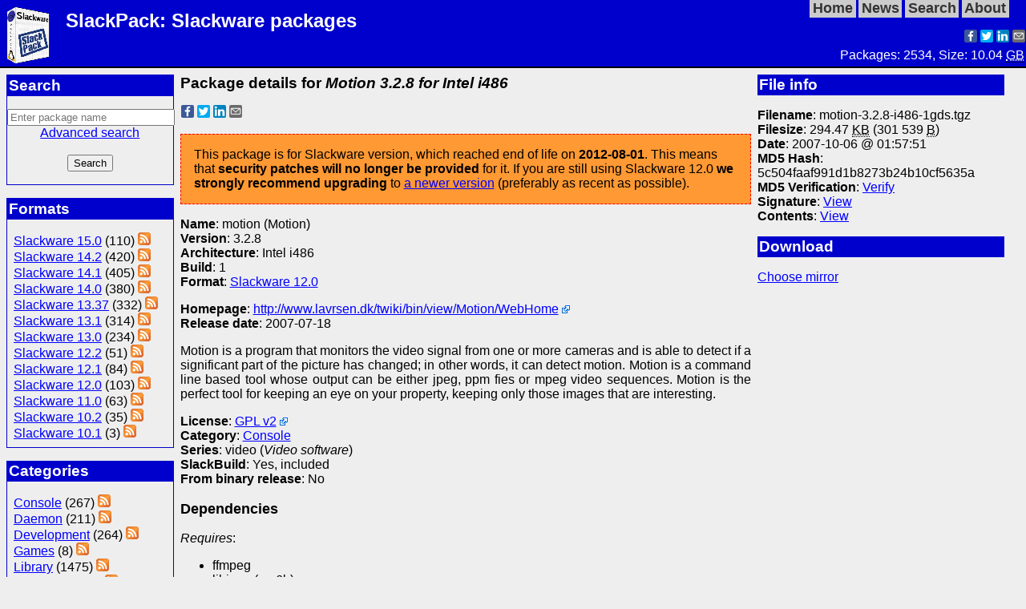

--- FILE ---
content_type: text/html; charset=utf-8
request_url: https://slackpack.eu/pack.cgi?id=330
body_size: 5504
content:
<!DOCTYPE html>

<html lang="en">

<head>
<meta http-equiv="Content-Type" content="text/html; charset=UTF-8">
<meta name="author" content="Georgi D. Sotirov (gdsotirov@gmail.com)">
<meta name="description" content="SlackPack: Package details for Motion 3.2.8 for Intel i486">
<meta name="generator" content="SlackPack 0.5.2">
<meta name="keywords" content="Slackware, packages, slackpack, slackpackages, software, download">
<meta name="twitter:card" content="summary_large_image">
<meta name="twitter:image" content="https://slackpack.eu/img/sp_github">
<meta name="twitter:title" content="SlackPack: Package details for Motion 3.2.8 for Intel i486">
<meta name="viewport" content="width=device-width, initial-scale=1">
<meta property="og:image" content="https://slackpack.eu/img/sp_github">
<meta property="og:title" content="SlackPack: Package details for Motion 3.2.8 for Intel i486">
<title>SlackPack: Package details for Motion 3.2.8 for Intel i486</title>
<link rel="icon" href="img/sp_icon">
<link rel="shortcut icon" href="img/sp_icon">
<link rel="stylesheet" href="style/default.css"
      media="print, screen" title="Default" type="text/css">
<link rel="search" type="application/opensearchdescription+xml"
      title="SlackPack" href="search_plugin.cgi">
<link rel="alternate" href="feed.cgi?slack=150&amp;type=atom"
      title="Latest in Slackware 15.0 (Atom)"
      type="application/atom+xml">
<link rel="alternate" href="feed.cgi?slack=150&amp;type=rss"
      title="Latest in Slackware 15.0 (RSS)"
      type="application/rss+xml">
<link rel="alternate" href="feed.cgi?slack=150&amp;type=rdf"
      title="Latest in Slackware 15.0 (RDF)"
      type="application/rdf+xml">
<link rel="alternate" href="feed.cgi?slack=142&amp;type=atom"
      title="Latest in Slackware 14.2 (Atom)"
      type="application/atom+xml">
<link rel="alternate" href="feed.cgi?slack=142&amp;type=rss"
      title="Latest in Slackware 14.2 (RSS)"
      type="application/rss+xml">
<link rel="alternate" href="feed.cgi?slack=142&amp;type=rdf"
      title="Latest in Slackware 14.2 (RDF)"
      type="application/rdf+xml">
<link rel="alternate" href="feed.cgi?slack=141&amp;type=atom"
      title="Latest in Slackware 14.1 (Atom)"
      type="application/atom+xml">
<link rel="alternate" href="feed.cgi?slack=141&amp;type=rss"
      title="Latest in Slackware 14.1 (RSS)"
      type="application/rss+xml">
<link rel="alternate" href="feed.cgi?slack=141&amp;type=rdf"
      title="Latest in Slackware 14.1 (RDF)"
      type="application/rdf+xml">
<link rel="alternate" href="feed.cgi?slack=140&amp;type=atom"
      title="Latest in Slackware 14.0 (Atom)"
      type="application/atom+xml">
<link rel="alternate" href="feed.cgi?slack=140&amp;type=rss"
      title="Latest in Slackware 14.0 (RSS)"
      type="application/rss+xml">
<link rel="alternate" href="feed.cgi?slack=140&amp;type=rdf"
      title="Latest in Slackware 14.0 (RDF)"
      type="application/rdf+xml">
<link rel="alternate" href="feed.cgi?slack=1337&amp;type=atom"
      title="Latest in Slackware 13.37 (Atom)"
      type="application/atom+xml">
<link rel="alternate" href="feed.cgi?slack=1337&amp;type=rss"
      title="Latest in Slackware 13.37 (RSS)"
      type="application/rss+xml">
<link rel="alternate" href="feed.cgi?slack=1337&amp;type=rdf"
      title="Latest in Slackware 13.37 (RDF)"
      type="application/rdf+xml">
<link rel="alternate" href="feed.cgi?slack=131&amp;type=atom"
      title="Latest in Slackware 13.1 (Atom)"
      type="application/atom+xml">
<link rel="alternate" href="feed.cgi?slack=131&amp;type=rss"
      title="Latest in Slackware 13.1 (RSS)"
      type="application/rss+xml">
<link rel="alternate" href="feed.cgi?slack=131&amp;type=rdf"
      title="Latest in Slackware 13.1 (RDF)"
      type="application/rdf+xml">
<link rel="alternate" href="feed.cgi?slack=130&amp;type=atom"
      title="Latest in Slackware 13.0 (Atom)"
      type="application/atom+xml">
<link rel="alternate" href="feed.cgi?slack=130&amp;type=rss"
      title="Latest in Slackware 13.0 (RSS)"
      type="application/rss+xml">
<link rel="alternate" href="feed.cgi?slack=130&amp;type=rdf"
      title="Latest in Slackware 13.0 (RDF)"
      type="application/rdf+xml">
<link rel="alternate" href="feed.cgi?slack=122&amp;type=atom"
      title="Latest in Slackware 12.2 (Atom)"
      type="application/atom+xml">
<link rel="alternate" href="feed.cgi?slack=122&amp;type=rss"
      title="Latest in Slackware 12.2 (RSS)"
      type="application/rss+xml">
<link rel="alternate" href="feed.cgi?slack=122&amp;type=rdf"
      title="Latest in Slackware 12.2 (RDF)"
      type="application/rdf+xml">
<link rel="alternate" href="feed.cgi?slack=121&amp;type=atom"
      title="Latest in Slackware 12.1 (Atom)"
      type="application/atom+xml">
<link rel="alternate" href="feed.cgi?slack=121&amp;type=rss"
      title="Latest in Slackware 12.1 (RSS)"
      type="application/rss+xml">
<link rel="alternate" href="feed.cgi?slack=121&amp;type=rdf"
      title="Latest in Slackware 12.1 (RDF)"
      type="application/rdf+xml">
<link rel="alternate" href="feed.cgi?slack=120&amp;type=atom"
      title="Latest in Slackware 12.0 (Atom)"
      type="application/atom+xml">
<link rel="alternate" href="feed.cgi?slack=120&amp;type=rss"
      title="Latest in Slackware 12.0 (RSS)"
      type="application/rss+xml">
<link rel="alternate" href="feed.cgi?slack=120&amp;type=rdf"
      title="Latest in Slackware 12.0 (RDF)"
      type="application/rdf+xml">
<link rel="alternate" href="feed.cgi?slack=110&amp;type=atom"
      title="Latest in Slackware 11.0 (Atom)"
      type="application/atom+xml">
<link rel="alternate" href="feed.cgi?slack=110&amp;type=rss"
      title="Latest in Slackware 11.0 (RSS)"
      type="application/rss+xml">
<link rel="alternate" href="feed.cgi?slack=110&amp;type=rdf"
      title="Latest in Slackware 11.0 (RDF)"
      type="application/rdf+xml">
<link rel="alternate" href="feed.cgi?slack=102&amp;type=atom"
      title="Latest in Slackware 10.2 (Atom)"
      type="application/atom+xml">
<link rel="alternate" href="feed.cgi?slack=102&amp;type=rss"
      title="Latest in Slackware 10.2 (RSS)"
      type="application/rss+xml">
<link rel="alternate" href="feed.cgi?slack=102&amp;type=rdf"
      title="Latest in Slackware 10.2 (RDF)"
      type="application/rdf+xml">
<link rel="alternate" href="feed.cgi?slack=101&amp;type=atom"
      title="Latest in Slackware 10.1 (Atom)"
      type="application/atom+xml">
<link rel="alternate" href="feed.cgi?slack=101&amp;type=rss"
      title="Latest in Slackware 10.1 (RSS)"
      type="application/rss+xml">
<link rel="alternate" href="feed.cgi?slack=101&amp;type=rdf"
      title="Latest in Slackware 10.1 (RDF)"
      type="application/rdf+xml">
<link rel="alternate" href="feed.cgi?cat=1&amp;type=atom"
      title="Latest in category Console (Atom)"
      type="application/atom+xml">
<link rel="alternate" href="feed.cgi?cat=1&amp;type=rss"
      title="Latest in category Console (RSS)"
      type="application/rss+xml">
<link rel="alternate" href="feed.cgi?cat=1&amp;type=rdf"
      title="Latest in category Console (RDF)"
      type="application/rdf+xml">
<link rel="alternate" href="feed.cgi?cat=2&amp;type=atom"
      title="Latest in category Daemon (Atom)"
      type="application/atom+xml">
<link rel="alternate" href="feed.cgi?cat=2&amp;type=rss"
      title="Latest in category Daemon (RSS)"
      type="application/rss+xml">
<link rel="alternate" href="feed.cgi?cat=2&amp;type=rdf"
      title="Latest in category Daemon (RDF)"
      type="application/rdf+xml">
<link rel="alternate" href="feed.cgi?cat=7&amp;type=atom"
      title="Latest in category Development (Atom)"
      type="application/atom+xml">
<link rel="alternate" href="feed.cgi?cat=7&amp;type=rss"
      title="Latest in category Development (RSS)"
      type="application/rss+xml">
<link rel="alternate" href="feed.cgi?cat=7&amp;type=rdf"
      title="Latest in category Development (RDF)"
      type="application/rdf+xml">
<link rel="alternate" href="feed.cgi?cat=5&amp;type=atom"
      title="Latest in category Games (Atom)"
      type="application/atom+xml">
<link rel="alternate" href="feed.cgi?cat=5&amp;type=rss"
      title="Latest in category Games (RSS)"
      type="application/rss+xml">
<link rel="alternate" href="feed.cgi?cat=5&amp;type=rdf"
      title="Latest in category Games (RDF)"
      type="application/rdf+xml">
<link rel="alternate" href="feed.cgi?cat=3&amp;type=atom"
      title="Latest in category Library (Atom)"
      type="application/atom+xml">
<link rel="alternate" href="feed.cgi?cat=3&amp;type=rss"
      title="Latest in category Library (RSS)"
      type="application/rss+xml">
<link rel="alternate" href="feed.cgi?cat=3&amp;type=rdf"
      title="Latest in category Library (RDF)"
      type="application/rdf+xml">
<link rel="alternate" href="feed.cgi?cat=6&amp;type=atom"
      title="Latest in category Multimedia (Atom)"
      type="application/atom+xml">
<link rel="alternate" href="feed.cgi?cat=6&amp;type=rss"
      title="Latest in category Multimedia (RSS)"
      type="application/rss+xml">
<link rel="alternate" href="feed.cgi?cat=6&amp;type=rdf"
      title="Latest in category Multimedia (RDF)"
      type="application/rdf+xml">
<link rel="alternate" href="feed.cgi?cat=8&amp;type=atom"
      title="Latest in category Python (Atom)"
      type="application/atom+xml">
<link rel="alternate" href="feed.cgi?cat=8&amp;type=rss"
      title="Latest in category Python (RSS)"
      type="application/rss+xml">
<link rel="alternate" href="feed.cgi?cat=8&amp;type=rdf"
      title="Latest in category Python (RDF)"
      type="application/rdf+xml">
<link rel="alternate" href="feed.cgi?cat=4&amp;type=atom"
      title="Latest in category X11 (Atom)"
      type="application/atom+xml">
<link rel="alternate" href="feed.cgi?cat=4&amp;type=rss"
      title="Latest in category X11 (RSS)"
      type="application/rss+xml">
<link rel="alternate" href="feed.cgi?cat=4&amp;type=rdf"
      title="Latest in category X11 (RDF)"
      type="application/rdf+xml">
</head>

<body>

<header class="Page">
<div id="Head">
<div id="Logo"><img alt="Package" src="img/slackpack" width="54" height="72"></div>
<h1>SlackPack: Slackware packages</h1>
<nav>
<ul id="HeaderMenu">
<li><a href="/slackpack/">Home</a></li>
<li><a href="news.cgi">News</a></li>
<li><a href="search.cgi">Search</a></li>
<li><a href="about.cgi">About</a></li>
</ul>
</nav>
<br>
<br><ul class="share-buttons share-right">
<li><a href="https://www.facebook.com/sharer/sharer.php?u=https%3A%2F%2Fslackpack.eu%2Fpack.cgi%3Fid%3D330&amp;quote=SlackPack%3A%20Package%20details%20for%20Motion%203.2.8%20for%20Intel%20i486"
       title="Share on Facebook" target="_blank">
  <img alt="Share on  Facebook" height="16" src="/img/soc_fb" width="16"></a></li>
<li><a href="https://twitter.com/share?url=https%3A%2F%2Fslackpack.eu%2Fpack.cgi%3Fid%3D330&amp;text=SlackPack%3A%20Package%20details%20for%20Motion%203.2.8%20for%20Intel%20i486&amp;via=gdsotirov"
       title="Share on Tweeter" target="_blank">
  <img alt="Share on  Tweeter" height="16" src="/img/soc_tw" width="16"></a></li>
<li><a href="https://www.linkedin.com/shareArticle?mini=true&amp;url=https%3A%2F%2Fslackpack.eu%2Fpack.cgi%3Fid%3D330&amp;title=SlackPack%3A%20Package%20details%20for%20Motion%203.2.8%20for%20Intel%20i486&amp;source=https%3A%2F%2Fslackpack.eu%2Fpack.cgi%3Fid%3D330"
       title="Споделяне в LinkedIn" target="_blank">
  <img alt="Share on LinkedIn" height="16" src="/img/soc_li" width="16"></a></li>
<li><a href="/cdn-cgi/l/email-protection#[base64]" title="Send email">
  <img alt="Send email" height="16" src="/img/soc_em" width="16"></a></li>
</ul>
</div>

<p class="right float-clear-right">Packages: 2534, Size: 10.04 <abbr title="Giga Bytes">GB</abbr></p>
</header>

<main>
<aside id="LeftBar">

<section id="Search">
<h2>Search</h2>
<form action="search.cgi" id="QuickSearch" method="get">
<p class="center">
<input id="q" maxlength="255" name="q" type="text" size="24" value=""
placeholder="Enter package name">
<br><span class="right"><a href="search.cgi" title="Search specific
packages">Advanced search</a></span><br><br>
<input id="lo" name="lo" type="hidden" value="1">
<input id="submit" name="submit" type="submit" value="Search"></p>
</form>
</section>

<section id="Formats">
<h2>Formats</h2>
<ul>
<li>
  <a href="search.cgi?slack=150">Slackware 15.0</a>
  (110)
  <a href="feed.cgi?slack=150&amp;type=atom"
  title="Latest in Slackware 15.0" type="application/atom+xml">
  <img alt="Feed" height="16" src="img/feed-icon" width="16"></a>
</li>
<li>
  <a href="search.cgi?slack=142">Slackware 14.2</a>
  (420)
  <a href="feed.cgi?slack=142&amp;type=atom"
  title="Latest in Slackware 14.2" type="application/atom+xml">
  <img alt="Feed" height="16" src="img/feed-icon" width="16"></a>
</li>
<li>
  <a href="search.cgi?slack=141">Slackware 14.1</a>
  (405)
  <a href="feed.cgi?slack=141&amp;type=atom"
  title="Latest in Slackware 14.1" type="application/atom+xml">
  <img alt="Feed" height="16" src="img/feed-icon" width="16"></a>
</li>
<li>
  <a href="search.cgi?slack=140">Slackware 14.0</a>
  (380)
  <a href="feed.cgi?slack=140&amp;type=atom"
  title="Latest in Slackware 14.0" type="application/atom+xml">
  <img alt="Feed" height="16" src="img/feed-icon" width="16"></a>
</li>
<li>
  <a href="search.cgi?slack=1337">Slackware 13.37</a>
  (332)
  <a href="feed.cgi?slack=1337&amp;type=atom"
  title="Latest in Slackware 13.37" type="application/atom+xml">
  <img alt="Feed" height="16" src="img/feed-icon" width="16"></a>
</li>
<li>
  <a href="search.cgi?slack=131">Slackware 13.1</a>
  (314)
  <a href="feed.cgi?slack=131&amp;type=atom"
  title="Latest in Slackware 13.1" type="application/atom+xml">
  <img alt="Feed" height="16" src="img/feed-icon" width="16"></a>
</li>
<li>
  <a href="search.cgi?slack=130">Slackware 13.0</a>
  (234)
  <a href="feed.cgi?slack=130&amp;type=atom"
  title="Latest in Slackware 13.0" type="application/atom+xml">
  <img alt="Feed" height="16" src="img/feed-icon" width="16"></a>
</li>
<li>
  <a href="search.cgi?slack=122">Slackware 12.2</a>
  (51)
  <a href="feed.cgi?slack=122&amp;type=atom"
  title="Latest in Slackware 12.2" type="application/atom+xml">
  <img alt="Feed" height="16" src="img/feed-icon" width="16"></a>
</li>
<li>
  <a href="search.cgi?slack=121">Slackware 12.1</a>
  (84)
  <a href="feed.cgi?slack=121&amp;type=atom"
  title="Latest in Slackware 12.1" type="application/atom+xml">
  <img alt="Feed" height="16" src="img/feed-icon" width="16"></a>
</li>
<li>
  <a href="search.cgi?slack=120">Slackware 12.0</a>
  (103)
  <a href="feed.cgi?slack=120&amp;type=atom"
  title="Latest in Slackware 12.0" type="application/atom+xml">
  <img alt="Feed" height="16" src="img/feed-icon" width="16"></a>
</li>
<li>
  <a href="search.cgi?slack=110">Slackware 11.0</a>
  (63)
  <a href="feed.cgi?slack=110&amp;type=atom"
  title="Latest in Slackware 11.0" type="application/atom+xml">
  <img alt="Feed" height="16" src="img/feed-icon" width="16"></a>
</li>
<li>
  <a href="search.cgi?slack=102">Slackware 10.2</a>
  (35)
  <a href="feed.cgi?slack=102&amp;type=atom"
  title="Latest in Slackware 10.2" type="application/atom+xml">
  <img alt="Feed" height="16" src="img/feed-icon" width="16"></a>
</li>
<li>
  <a href="search.cgi?slack=101">Slackware 10.1</a>
  (3)
  <a href="feed.cgi?slack=101&amp;type=atom"
  title="Latest in Slackware 10.1" type="application/atom+xml">
  <img alt="Feed" height="16" src="img/feed-icon" width="16"></a>
</li>
</ul>
</section>

<section id="Categories">
<h2>Categories</h2>
<ul>
<li>
  <a href="search.cgi?cat=1">Console</a> (267)
  <a href="feed.cgi?cat=1&amp;type=atom"
  title="Latest in category Console" type="application/atom+xml">
  <img alt="Feed" height="16" src="img/feed-icon" width="16"></a>
</li>
<li>
  <a href="search.cgi?cat=2">Daemon</a> (211)
  <a href="feed.cgi?cat=2&amp;type=atom"
  title="Latest in category Daemon" type="application/atom+xml">
  <img alt="Feed" height="16" src="img/feed-icon" width="16"></a>
</li>
<li>
  <a href="search.cgi?cat=7">Development</a> (264)
  <a href="feed.cgi?cat=7&amp;type=atom"
  title="Latest in category Development" type="application/atom+xml">
  <img alt="Feed" height="16" src="img/feed-icon" width="16"></a>
</li>
<li>
  <a href="search.cgi?cat=5">Games</a> (8)
  <a href="feed.cgi?cat=5&amp;type=atom"
  title="Latest in category Games" type="application/atom+xml">
  <img alt="Feed" height="16" src="img/feed-icon" width="16"></a>
</li>
<li>
  <a href="search.cgi?cat=3">Library</a> (1475)
  <a href="feed.cgi?cat=3&amp;type=atom"
  title="Latest in category Library" type="application/atom+xml">
  <img alt="Feed" height="16" src="img/feed-icon" width="16"></a>
</li>
<li>
  <a href="search.cgi?cat=6">Multimedia</a> (49)
  <a href="feed.cgi?cat=6&amp;type=atom"
  title="Latest in category Multimedia" type="application/atom+xml">
  <img alt="Feed" height="16" src="img/feed-icon" width="16"></a>
</li>
<li>
  <a href="search.cgi?cat=8">Python</a> (90)
  <a href="feed.cgi?cat=8&amp;type=atom"
  title="Latest in category Python" type="application/atom+xml">
  <img alt="Feed" height="16" src="img/feed-icon" width="16"></a>
</li>
<li>
  <a href="search.cgi?cat=4">X11</a> (170)
  <a href="feed.cgi?cat=4&amp;type=atom"
  title="Latest in category X11" type="application/atom+xml">
  <img alt="Feed" height="16" src="img/feed-icon" width="16"></a>
</li>
</ul>
</section>

<section id="Vendors">
<h2>Vendors</h2>
<ul>
<li>
  <a href="search.cgi?vendor=20">Apache</a>
  &nbsp;(12)&nbsp;
  <a href="feed.cgi?vendor=20&amp;type=atom"
  title="Latest from vendor Apache" type="application/atom+xml">
  <img alt="Feed" height="16" src="img/feed-icon" width="16"></a>
</li>
<li>
  <a href="search.cgi?vendor=16">Document</a>
  &nbsp;(30)&nbsp;
  <a href="feed.cgi?vendor=16&amp;type=atom"
  title="Latest from vendor Document" type="application/atom+xml">
  <img alt="Feed" height="16" src="img/feed-icon" width="16"></a>
</li>
<li>
  <a href="search.cgi?vendor=8">FreeDesktop</a>
  &nbsp;(46)&nbsp;
  <a href="feed.cgi?vendor=8&amp;type=atom"
  title="Latest from vendor FreeDesktop" type="application/atom+xml">
  <img alt="Feed" height="16" src="img/feed-icon" width="16"></a>
</li>
<li>
  <a href="search.cgi?vendor=13">Gnome</a>
  &nbsp;(38)&nbsp;
  <a href="feed.cgi?vendor=13&amp;type=atom"
  title="Latest from vendor Gnome" type="application/atom+xml">
  <img alt="Feed" height="16" src="img/feed-icon" width="16"></a>
</li>
<li>
  <a href="search.cgi?vendor=5">GNU</a>
  &nbsp;(125)&nbsp;
  <a href="feed.cgi?vendor=5&amp;type=atom"
  title="Latest from vendor GNU" type="application/atom+xml">
  <img alt="Feed" height="16" src="img/feed-icon" width="16"></a>
</li>
<li>
  <a href="search.cgi?vendor=11">Google</a>
  &nbsp;(133)&nbsp;
  <a href="feed.cgi?vendor=11&amp;type=atom"
  title="Latest from vendor Google" type="application/atom+xml">
  <img alt="Feed" height="16" src="img/feed-icon" width="16"></a>
</li>
<li>
  <a href="search.cgi?vendor=15">KDE</a>
  &nbsp;(4)&nbsp;
  <a href="feed.cgi?vendor=15&amp;type=atom"
  title="Latest from vendor KDE" type="application/atom+xml">
  <img alt="Feed" height="16" src="img/feed-icon" width="16"></a>
</li>
<li>
  <a href="search.cgi?vendor=3">Kernel</a>
  &nbsp;(33)&nbsp;
  <a href="feed.cgi?vendor=3&amp;type=atom"
  title="Latest from vendor Kernel" type="application/atom+xml">
  <img alt="Feed" height="16" src="img/feed-icon" width="16"></a>
</li>
<li>
  <a href="search.cgi?vendor=24">Lennart</a>
  &nbsp;(30)&nbsp;
  <a href="feed.cgi?vendor=24&amp;type=atom"
  title="Latest from vendor Lennart" type="application/atom+xml">
  <img alt="Feed" height="16" src="img/feed-icon" width="16"></a>
</li>
<li>
  <a href="search.cgi?vendor=21">Mono</a>
  &nbsp;(24)&nbsp;
  <a href="feed.cgi?vendor=21&amp;type=atom"
  title="Latest from vendor Mono" type="application/atom+xml">
  <img alt="Feed" height="16" src="img/feed-icon" width="16"></a>
</li>
<li>
  <a href="search.cgi?vendor=2">Mozilla</a>
  &nbsp;(21)&nbsp;
  <a href="feed.cgi?vendor=2&amp;type=atom"
  title="Latest from vendor Mozilla" type="application/atom+xml">
  <img alt="Feed" height="16" src="img/feed-icon" width="16"></a>
</li>
<li>
  <a href="search.cgi?vendor=4">MySQL</a>
  &nbsp;(11)&nbsp;
  <a href="feed.cgi?vendor=4&amp;type=atom"
  title="Latest from vendor MySQL" type="application/atom+xml">
  <img alt="Feed" height="16" src="img/feed-icon" width="16"></a>
</li>
<li>
  <a href="search.cgi?vendor=14">Netlib</a>
  &nbsp;(28)&nbsp;
  <a href="feed.cgi?vendor=14&amp;type=atom"
  title="Latest from vendor Netlib" type="application/atom+xml">
  <img alt="Feed" height="16" src="img/feed-icon" width="16"></a>
</li>
<li>
  <a href="search.cgi?vendor=6">OpenOffice.org</a>
  &nbsp;(14)&nbsp;
  <a href="feed.cgi?vendor=6&amp;type=atom"
  title="Latest from vendor OpenOffice.org" type="application/atom+xml">
  <img alt="Feed" height="16" src="img/feed-icon" width="16"></a>
</li>
<li>
  <a href="search.cgi?vendor=7">Opera</a>
  &nbsp;(5)&nbsp;
  <a href="feed.cgi?vendor=7&amp;type=atom"
  title="Latest from vendor Opera" type="application/atom+xml">
  <img alt="Feed" height="16" src="img/feed-icon" width="16"></a>
</li>
<li>
  <a href="search.cgi?vendor=22">Oracle</a>
  &nbsp;(73)&nbsp;
  <a href="feed.cgi?vendor=22&amp;type=atom"
  title="Latest from vendor Oracle" type="application/atom+xml">
  <img alt="Feed" height="16" src="img/feed-icon" width="16"></a>
</li>
<li>
  <a href="search.cgi?vendor=17">OSGeo</a>
  &nbsp;(18)&nbsp;
  <a href="feed.cgi?vendor=17&amp;type=atom"
  title="Latest from vendor OSGeo" type="application/atom+xml">
  <img alt="Feed" height="16" src="img/feed-icon" width="16"></a>
</li>
<li>
  <a href="search.cgi?vendor=19">Python</a>
  &nbsp;(34)&nbsp;
  <a href="feed.cgi?vendor=19&amp;type=atom"
  title="Latest from vendor Python" type="application/atom+xml">
  <img alt="Feed" height="16" src="img/feed-icon" width="16"></a>
</li>
<li>
  <a href="search.cgi?vendor=23">Sun</a>
  &nbsp;(3)&nbsp;
  <a href="feed.cgi?vendor=23&amp;type=atom"
  title="Latest from vendor Sun" type="application/atom+xml">
  <img alt="Feed" height="16" src="img/feed-icon" width="16"></a>
</li>
<li>
  <a href="search.cgi?vendor=12">VedeoLan</a>
  &nbsp;(95)&nbsp;
  <a href="feed.cgi?vendor=12&amp;type=atom"
  title="Latest from vendor VedeoLan" type="application/atom+xml">
  <img alt="Feed" height="16" src="img/feed-icon" width="16"></a>
</li>
<li>
  <a href="search.cgi?vendor=18">Xiph.org</a>
  &nbsp;(45)&nbsp;
  <a href="feed.cgi?vendor=18&amp;type=atom"
  title="Latest from vendor Xiph.org" type="application/atom+xml">
  <img alt="Feed" height="16" src="img/feed-icon" width="16"></a>
</li>
</ul>
</section>

<section id="Links">
<h2>Links</h2>
<map id="LinksMap" name="LinksMap"><ul>
<li><a href="http://www.slackware.com/" target="_blank">Slackware</a>
    <img alt="ext^" height="10" src="img/extsite" title="External site" width="10"></li>
<li><a href="http://www.droplinegnome.org/" target="_blank">Dropline GNOME</a>
    <img alt="ext^" height="10" src="img/extsite" title="External site" width="10"></li>
<li><a href="http://slackbuilds.org/" target="_blank">SlackBuilds</a>
    <img alt="ext^" height="10" src="img/extsite" title="External site" width="10"></li>
<li><a href="http://www.slacky.eu/slacky/Pagina_principale" target="_blank">Slacky.eu</a>
    <img alt="ext^" height="10" src="img/extsite" title="External site" width="10"></li>
<li><a href="http://www.slackware.com/~alien/" target="_blank">AlienBOB</a>
    <img alt="ext^" height="10" src="img/extsite" title="External site" width="10"></li>
<li><a href="http://slacke17.sourceforge.net/" target="_blank">Slack E17</a>
    <img alt="ext^" height="10" src="img/extsite" title="External site" width="10"></li>
<li><a href="https://slackonly.com/pub/packages/" target="_blank">Slackonly</a>
    <img alt="ext^" height="10" src="img/extsite" title="External site" width="10"></li>
<li><a href="http://ftp.osuosl.org/pub/gsb/" target="_blank">Gnome SlackBuild</a>
    <img alt="ext^" height="10" src="img/extsite" title="External site" width="10"></li>
<li><a href="http://sotirov-bg.net/~gsotirov/" target="_blank">Author's site</a>
    <img alt="ext^" height="10" src="img/extsite" title="External site" width="10"></li>
</ul></map>
</section>

<section id="About">
<h2>About</h2>
<map id="AboutMap" name="AboutMap"><ul>
<li><a href="about.cgi?q=site">SlackPack</a></li>
<li><a href="about.cgi?q=repo">Repository access</a></li>
</ul></map>
</section>

<section id="Donate">
<h2>Donate</h2>
<p class="center">If you would like, please <a href="donate.cgi">donate</a>:
<br><br>
<a href="donate.cgi?q=paypal">
<img alt="PayPal" height="31" src="img/paypal" title="Donate through PayPal" width="121"></a>
<br><br>
<a href="donate.cgi?q=epay">
<img alt="EPay Now" height="31" src="img/btn_epay" title="Donate through EPay" width="118"></a>
</p>
<p class="right">See <a href="donate.cgi">dontating options</a></p>
</section>

</aside>

<section id="Package">
<h2>Package details for <em>Motion 3.2.8 for Intel i486 </em></h2><ul class="share-buttons">
<li><a href="https://www.facebook.com/sharer/sharer.php?u=https%3A%2F%2Fsotirov-bg.net%2Fslackpack%2Fpack.cgi%3Fid%3D330&amp;quote=Package%20details%20for%20Motion%203.2.8%20for%20Intel%20i486"
       title="Share on Facebook" target="_blank">
  <img alt="Share on  Facebook" height="16" src="/img/soc_fb" width="16"></a></li>
<li><a href="https://twitter.com/share?url=https%3A%2F%2Fsotirov-bg.net%2Fslackpack%2Fpack.cgi%3Fid%3D330&amp;text=Package%20details%20for%20Motion%203.2.8%20for%20Intel%20i486&amp;via=gdsotirov"
       title="Share on Tweeter" target="_blank">
  <img alt="Share on  Tweeter" height="16" src="/img/soc_tw" width="16"></a></li>
<li><a href="https://www.linkedin.com/shareArticle?mini=true&amp;url=https%3A%2F%2Fsotirov-bg.net%2Fslackpack%2Fpack.cgi%3Fid%3D330&amp;title=Package%20details%20for%20Motion%203.2.8%20for%20Intel%20i486&amp;source=https%3A%2F%2Fsotirov-bg.net%2Fslackpack%2Fpack.cgi%3Fid%3D330"
       title="Споделяне в LinkedIn" target="_blank">
  <img alt="Share on LinkedIn" height="16" src="/img/soc_li" width="16"></a></li>
<li><a href="/cdn-cgi/l/email-protection#[base64]" title="Send email">
  <img alt="Send email" height="16" src="/img/soc_em" width="16"></a></li>
</ul>

<p class="warn_box">This package is for Slackware version, which reached end
of life on <strong>2012-08-01</strong>. This means that
<strong>security patches will no longer be provided</strong> for it. If you
are still using Slackware 12.0 <strong>we strongly recommend
upgrading</strong> to <a href="http://www.slackware.com/"
target="_blank">a newer version</a> (preferably as recent as possible).</p>
<p>
<strong>Name</strong>: motion (Motion)<br>
<strong>Version</strong>: 3.2.8<br>
<strong>Architecture</strong>: Intel i486<br>
<strong>Build</strong>: 1<br>
<strong>Format</strong>: <a href="search.cgi?slack=120">Slackware 12.0</a>
</p>
<p>
<strong>Homepage</strong>:&nbsp;<a href="http://www.lavrsen.dk/twiki/bin/view/Motion/WebHome"
target="_blank">http://www.lavrsen.dk/twiki/bin/view/Motion/WebHome</a>&nbsp;<img alt="ext^"
height="10" src="img/extsite" title="External site" width="10"><br>
<strong>Release date</strong>: 2007-07-18
</p>
<p class="text">Motion is a program that monitors the video signal from one or more cameras and is able to detect if a significant part of the picture has changed; in other words, it can detect motion. Motion is a command line based tool whose output can be either jpeg, ppm fies or mpeg video sequences. Motion is the perfect tool for keeping an eye on your property, keeping only those images that are interesting.</p>
<p>
<strong>License</strong>:&nbsp;<a href="http://www.gnu.org/licenses/old-licenses/gpl-2.0.html" title="GNU General Public License, Version 2"
target="_blank">GPL v2</a>&nbsp;<img alt="ext^"
height="10" src="img/extsite" title="External site" width="10"><br>

<strong>Category</strong>: <a href="search.cgi?cat=1">Console</a><br>
<strong>Series</strong>: video&nbsp;(<em>Video software</em>)<br>
<strong>SlackBuild</strong>: Yes, included<br>
<strong>From binary release</strong>: No
</p>
<h3>Dependencies</h3>
<em>Requires</em>:
<ul>
<li>ffmpeg</li>
<li>libjpeg (&gt;= 6b)</li>
<li>mysql (&gt;= 5.0)</li>
</ul>
</section>
<aside id="RightBar">

<script data-cfasync="false" src="/cdn-cgi/scripts/5c5dd728/cloudflare-static/email-decode.min.js"></script><script src="js/l10n.en.js"></script>
<script src="js/verify_chksum.js"></script>

<section id="File">
<h2>File info</h2>
<p><strong>Filename</strong>: motion-3.2.8-i486-1gds.tgz<br>
<strong>Filesize</strong>: 294.47 <abbr title="Kilo Bytes">KB</abbr> (301 539 <abbr title="Bytes">B</abbr>)<br>
<strong>Date</strong>: 2007-10-06 @ 01:57:51<br>
<strong>MD5 Hash</strong>: 5c504faaf991d1b8273b24b10cf5635a<br>
<strong>MD5 Verification</strong>: <span id="VerifyMD5">
<script>
  gen_verify_link(330);
</script>
<noscript>
<a href="pack.cgi?id=330&amp;verifymd5=1" target="_blank">Verify</a>
</noscript></span><br>
<strong>Signature</strong>: <a href="pack.cgi?id=330&amp;sign=1">View</a><br>
<strong>Contents</strong>: <a href="pack.cgi?id=330&amp;dump=true">View</a></p>
</section>

<section id="Download">
<h2>Download</h2>
<p>
<a href="download.cgi?id=330">Choose mirror</a>
</p>
</section>

</aside>

<section>

<section id="OtherFormats">
<h3>Other formats</h3>
<table class="list">
<thead>
<tr>
 <th>Format</th>
 <th>Version</th>
 <th>Build</th>
 <th>Architecture</th>
 <th>Date/Time</th>
 <th>Size</th>
 <th>Details</th>
</tr>
</thead>
<tbody>
<tr>
 <td>Slackware 14.2</td>
 <td>4.0.1</td>
 <td>1</td>
 <td>Intel x86-64</td>
 <td>2017-02-26</td>
 <td>242.94 <abbr title="Kilo Bytes">KB</abbr> (248 768 <abbr title="Bytes">B</abbr>)</td>
 <td><a href="pack.cgi?id=3779">View</a></td>
</tr>
<tr>
 <td>Slackware 14.2</td>
 <td>4.0.1</td>
 <td>1</td>
 <td>Intel i586</td>
 <td>2017-02-26</td>
 <td>243.44 <abbr title="Kilo Bytes">KB</abbr> (249 280 <abbr title="Bytes">B</abbr>)</td>
 <td><a href="pack.cgi?id=3778">View</a></td>
</tr>
<tr>
 <td>Slackware 14.1</td>
 <td>3.4.1rc01</td>
 <td>2</td>
 <td>Intel x86-64</td>
 <td>2017-02-26</td>
 <td>205.54 <abbr title="Kilo Bytes">KB</abbr> (210 476 <abbr title="Bytes">B</abbr>)</td>
 <td><a href="pack.cgi?id=3777">View</a></td>
</tr>
<tr>
 <td>Slackware 14.1</td>
 <td>3.4.1rc01</td>
 <td>2</td>
 <td>Intel i486</td>
 <td>2017-02-26</td>
 <td>199.84 <abbr title="Kilo Bytes">KB</abbr> (204 640 <abbr title="Bytes">B</abbr>)</td>
 <td><a href="pack.cgi?id=3776">View</a></td>
</tr>
<tr>
 <td>Slackware 14.0</td>
 <td>3.4.1rc01</td>
 <td>1</td>
 <td>Intel x86-64</td>
 <td>2017-02-26</td>
 <td>206.68 <abbr title="Kilo Bytes">KB</abbr> (211 640 <abbr title="Bytes">B</abbr>)</td>
 <td><a href="pack.cgi?id=3775">View</a></td>
</tr>
<tr>
 <td>Slackware 14.0</td>
 <td>3.4.1rc01</td>
 <td>1</td>
 <td>Intel i486</td>
 <td>2017-02-26</td>
 <td>201.11 <abbr title="Kilo Bytes">KB</abbr> (205 932 <abbr title="Bytes">B</abbr>)</td>
 <td><a href="pack.cgi?id=3774">View</a></td>
</tr>
<tr>
 <td>Slackware 13.37</td>
 <td>3.2.12</td>
 <td>2</td>
 <td>Intel x86-64</td>
 <td>2017-02-26</td>
 <td>197.85 <abbr title="Kilo Bytes">KB</abbr> (202 596 <abbr title="Bytes">B</abbr>)</td>
 <td><a href="pack.cgi?id=3773">View</a></td>
</tr>
<tr>
 <td>Slackware 13.37</td>
 <td>3.2.12</td>
 <td>2</td>
 <td>Intel i486</td>
 <td>2017-02-26</td>
 <td>190.51 <abbr title="Kilo Bytes">KB</abbr> (195 084 <abbr title="Bytes">B</abbr>)</td>
 <td><a href="pack.cgi?id=3772">View</a></td>
</tr>
<tr>
 <td>Slackware 13.1</td>
 <td>3.2.12</td>
 <td>1</td>
 <td>Intel x86-64</td>
 <td>2017-02-26</td>
 <td>194.41 <abbr title="Kilo Bytes">KB</abbr> (199 076 <abbr title="Bytes">B</abbr>)</td>
 <td><a href="pack.cgi?id=3771">View</a></td>
</tr>
<tr>
 <td>Slackware 13.0</td>
 <td>3.2.11.1</td>
 <td>2</td>
 <td>Intel x86-64</td>
 <td>2017-02-26</td>
 <td>187.67 <abbr title="Kilo Bytes">KB</abbr> (192 172 <abbr title="Bytes">B</abbr>)</td>
 <td><a href="pack.cgi?id=3770">View</a></td>
</tr>
<tr>
 <td>Slackware 13.1</td>
 <td>3.2.12</td>
 <td>1</td>
 <td>Intel i486</td>
 <td>2010-09-06</td>
 <td>187.66 <abbr title="Kilo Bytes">KB</abbr> (192 160 <abbr title="Bytes">B</abbr>)</td>
 <td><a href="pack.cgi?id=873">View</a></td>
</tr>
<tr>
 <td>Slackware 13.0</td>
 <td>3.2.11.1</td>
 <td>2</td>
 <td>Intel i486</td>
 <td>2010-01-12</td>
 <td>181.88 <abbr title="Kilo Bytes">KB</abbr> (186 248 <abbr title="Bytes">B</abbr>)</td>
 <td><a href="pack.cgi?id=718">View</a></td>
</tr>
<tr>
 <td>Slackware 13.0</td>
 <td>3.2.11.1</td>
 <td>1</td>
 <td>Intel i486</td>
 <td>2010-01-07</td>
 <td>181.98 <abbr title="Kilo Bytes">KB</abbr> (186 344 <abbr title="Bytes">B</abbr>)</td>
 <td>Deleted</td>
</tr>
<tr>
 <td>Slackware 10.2</td>
 <td>3.2.7</td>
 <td>1</td>
 <td>Intel i486</td>
 <td>2006-11-16</td>
 <td>276.98 <abbr title="Kilo Bytes">KB</abbr> (283 626 <abbr title="Bytes">B</abbr>)</td>
 <td><a href="pack.cgi?id=129">View</a></td>
</tr>
<tr>
 <td>Slackware 11.0</td>
 <td>3.2.7</td>
 <td>2</td>
 <td>Intel i486</td>
 <td>2006-11-16</td>
 <td>276.42 <abbr title="Kilo Bytes">KB</abbr> (283 055 <abbr title="Bytes">B</abbr>)</td>
 <td><a href="pack.cgi?id=127">View</a></td>
</tr>
<tr>
 <td>Slackware 10.2</td>
 <td>3.2.6</td>
 <td>2</td>
 <td>Intel i486</td>
 <td>2006-09-28</td>
 <td>269.68 <abbr title="Kilo Bytes">KB</abbr> (276 151 <abbr title="Bytes">B</abbr>)</td>
 <td><a href="pack.cgi?id=103">View</a></td>
</tr>
<tr>
 <td>Slackware 10.2</td>
 <td>3.2.6</td>
 <td>1</td>
 <td>Intel i686</td>
 <td>2006-04-20</td>
 <td>209.29 <abbr title="Kilo Bytes">KB</abbr> (214 317 <abbr title="Bytes">B</abbr>)</td>
 <td><a href="pack.cgi?id=91">View</a></td>
</tr>
<tr>
 <td>Slackware 10.2</td>
 <td>3.2.4</td>
 <td>2</td>
 <td>Intel i686</td>
 <td>2006-01-27</td>
 <td>202.58 <abbr title="Kilo Bytes">KB</abbr> (207 443 <abbr title="Bytes">B</abbr>)</td>
 <td><a href="pack.cgi?id=62">View</a></td>
</tr>
<tr>
 <td>Slackware 10.2</td>
 <td>3.2.4</td>
 <td>1</td>
 <td>Intel i686</td>
 <td>2006-01-25</td>
 <td>201.31 <abbr title="Kilo Bytes">KB</abbr> (206 140 <abbr title="Bytes">B</abbr>)</td>
 <td><a href="pack.cgi?id=1">View</a></td>
</tr>
</tbody>
</table>
</section>
</section>

</main>
<footer>
<div id="Foot">
<p class="nav">Navigate:
<a href="/slackpack/">Home</a>&nbsp;|&nbsp;
<a href="news.cgi">News</a>&nbsp;|&nbsp;
<a href="search.cgi">Search</a>&nbsp;|&nbsp;
<!--<a href="login.cgi">Log In</a>&nbsp;|&nbsp;-->
<a href="about.cgi">About</a></p>
</div>
<div id="Copyright">
<p class="copyright">Copyright © 2005-2023 Georgi D. Sotirov<br>SlackPack 0.5.2 (2021-05-09)</p>
</div>
</footer>

<script defer src="https://static.cloudflareinsights.com/beacon.min.js/vcd15cbe7772f49c399c6a5babf22c1241717689176015" integrity="sha512-ZpsOmlRQV6y907TI0dKBHq9Md29nnaEIPlkf84rnaERnq6zvWvPUqr2ft8M1aS28oN72PdrCzSjY4U6VaAw1EQ==" data-cf-beacon='{"version":"2024.11.0","token":"447e369434eb4a288582fb6a5a5d3c8d","r":1,"server_timing":{"name":{"cfCacheStatus":true,"cfEdge":true,"cfExtPri":true,"cfL4":true,"cfOrigin":true,"cfSpeedBrain":true},"location_startswith":null}}' crossorigin="anonymous"></script>
</body>

</html>

--- FILE ---
content_type: text/javascript
request_url: https://slackpack.eu/js/l10n.en.js
body_size: -216
content:
/* JavaScript localization support for English */

const l10n = {
  NO_TERMS_ERR  : "Please, put some terms in the 'Name' field.",
  CONFIRM_RESET : "Do you really want to reset the form?",
  VERIFY_LNK    : "Verify",
  SHOWALL_LNK   : "show all",
  SHOWLESS_LNK  : "show less"
}



--- FILE ---
content_type: text/javascript
request_url: https://slackpack.eu/js/verify_chksum.js
body_size: 245
content:
/**
 * @file Verify checksum functions
 * @author Georgi D. Sotirov <gdsotirov@gmail.com>
 */

/**
 * Displays pop up for verification of checksum.
 * @param {string} strURL URL for the popup window.
 * @param {string} strWinName Window name.
 */
function verify_popup(strURL, strWinName) {
  /* Toolbar and Chrome features */
  var strOptions  = "menubar=no,location=no,resizable=yes,scrollbars=yes,";
  strOptions += "status=no,directories=no,personalbar=no,";
  /* Position and size */
  strOptions += "left=100,top=100,width=400,height=250";

  /* Second argument is name, not title
   * See https://developer.mozilla.org/en-US/docs/Web/API/Window/open
   */
  window.open(strURL, strWinName, strOptions);
}

/**
 * Generate checksum verification anchor
 * @param {number} iPackId Package identifier.
 */
function gen_verify_link(iPackId) {
  var VerifyMD5 = document.getElementById('VerifyMD5');

  if ( VerifyMD5 != null ) {
    var VerifyAnchor = document.createElement("a");
    var strURL = "pack.cgi?id=" + iPackId + "&amp;verifymd5=1";

    var fAction = function() {
      verify_popup(strURL, 'VerifyChecksum');
      return false;
    };

    VerifyAnchor.href       = "#";
    VerifyAnchor.onclick    = fAction;
    VerifyAnchor.onkeypress = fAction;
    VerifyAnchor.text       = l10n.VERIFY_LNK;
    VerifyMD5.appendChild(VerifyAnchor);
  }
  else {
    throw new Error('Element with id "VerifyMD5" not found!');
  }
}

